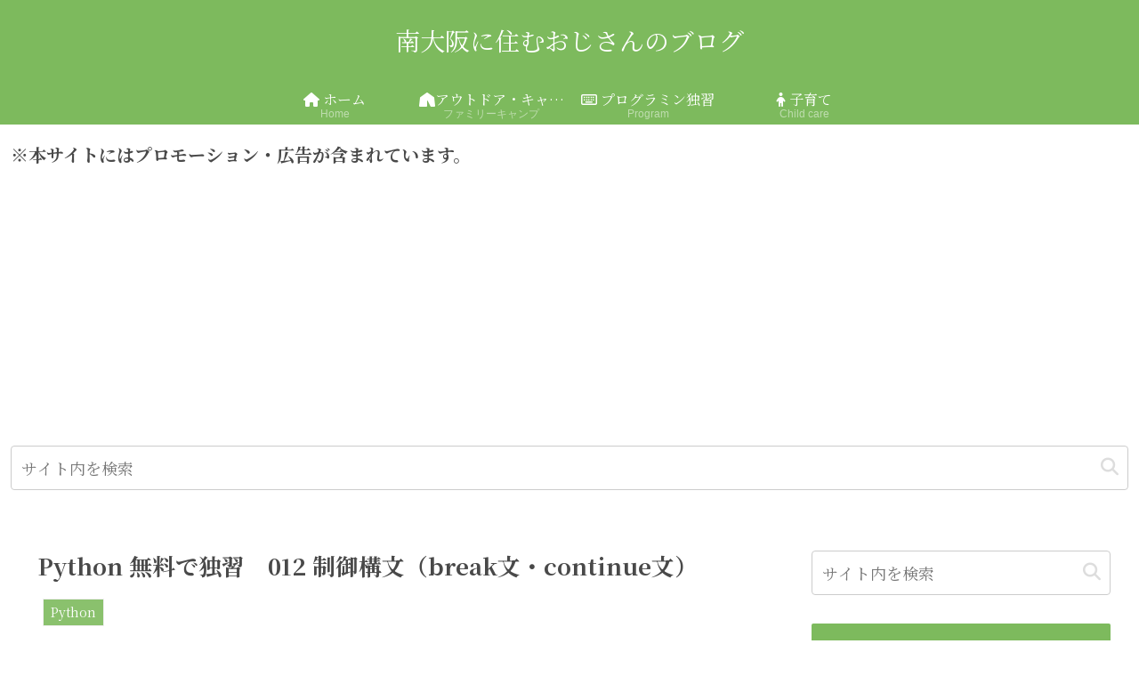

--- FILE ---
content_type: text/html; charset=utf-8
request_url: https://www.google.com/recaptcha/api2/aframe
body_size: -85
content:
<!DOCTYPE HTML><html><head><meta http-equiv="content-type" content="text/html; charset=UTF-8"></head><body><script nonce="Bv8nw59BbYWiUOAOaRwGpA">/** Anti-fraud and anti-abuse applications only. See google.com/recaptcha */ try{var clients={'sodar':'https://pagead2.googlesyndication.com/pagead/sodar?'};window.addEventListener("message",function(a){try{if(a.source===window.parent){var b=JSON.parse(a.data);var c=clients[b['id']];if(c){var d=document.createElement('img');d.src=c+b['params']+'&rc='+(localStorage.getItem("rc::a")?sessionStorage.getItem("rc::b"):"");window.document.body.appendChild(d);sessionStorage.setItem("rc::e",parseInt(sessionStorage.getItem("rc::e")||0)+1);localStorage.setItem("rc::h",'1768432891026');}}}catch(b){}});window.parent.postMessage("_grecaptcha_ready", "*");}catch(b){}</script></body></html>